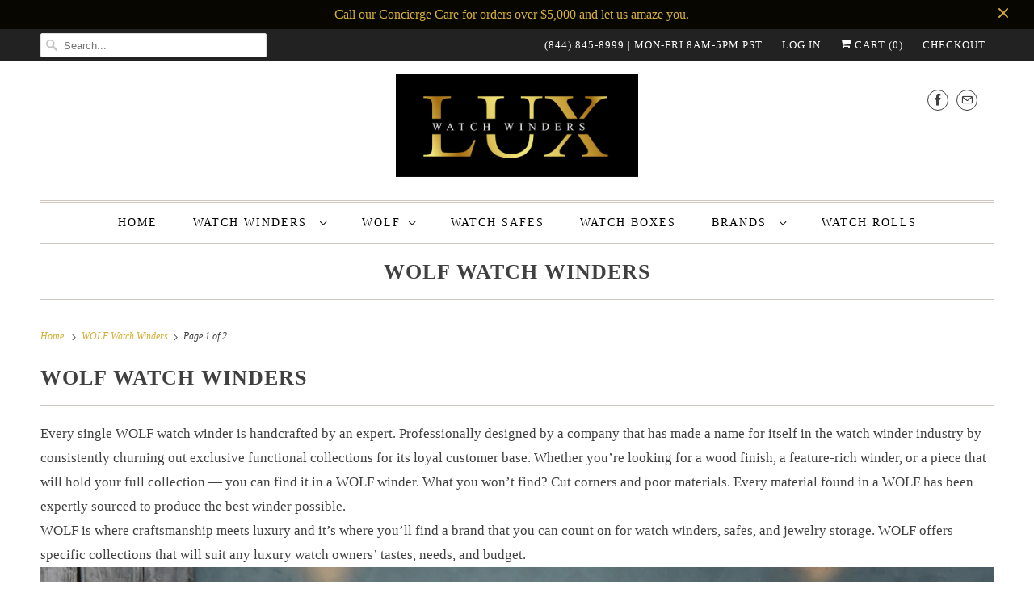

--- FILE ---
content_type: application/x-javascript; charset=utf-8
request_url: https://nsg.symantec.com/Web/Seal/gjs.aspx?SN=965801860
body_size: 1948
content:
/*

Shopping Guarantee Loader
Copyright 2025, BuySafe, Inc.
20250821
*/
var bs_R=window.bs_R||{},buySAFE=window.buySAFE||{},_GUARANTEE=window._GUARANTEE||buySAFE;
(function(a,c){a.T0=a.T0||new Date;if(!a.sRoot){a.sRootHost="https://seal.buysafe.com";a.sRoot=a.sRootHost+"/private/rollover/";for(var l=document.getElementsByTagName("script"),k=0;k<l.length;k++){var d=l[k].src;if(d&&(d=d.substr(0,100),d=d.match(/((.*)\/private\/.*\/)rollover(?:\.unpacked)?\.js/i)||d.match(/()(.*)\/(Web\/Seal|SealCore\/api)\/gjs/i))){a.sRootHost=d[2];a.sRoot=d[1]||a.sRootHost+"/private/rollover/";break}}}a.aExecQ=a.aExecQ||[];a.onEvent=function(b,f,g){if(b){var e=b.addEventListener;
b=b.attachEvent;e?e(f,g,!1):b&&b("on"+f,g)}};a.onLoad=function(b,f){if(b)if(a.fOnLoad||f||"complete"===document.readyState)b();else a.onEvent(window,"load",b)};a.AddJS=function(b,f,g){var e=document.createElement("script");e.type="text/javascript";e.async=!0;e.src=b;a.onLoad(function(){window.setTimeout(function(){var h=document.getElementsByTagName("script")[0];h&&h.parentNode&&h.parentNode.insertBefore(e,h)},f||10)},!g)};c.Loaded||(c.Hash||(c.Hash=""),c.Guarantee||(c.Guarantee={order:"",total:"",
email:""}),c.Seal||(c.Seal={bgcolor:"#FFFFFF"}),c.Button||(c.Button={bgcolor:"#FFFFFF"}),c.Loaded=1)})(bs_R,buySAFE);var buySAFESealConfig=buySAFE.Seal,buySAFEButtonConfig=buySAFE.Button;
(function(a){function c(e,h){h[e]||(h[e]=function(){a.aExecQ.push([e,h,arguments])})}a.onLoad(function(){a.fOnLoad=1});for(var l=[["+AffiliateSeal"],["+Button"],["+ButtonAjax"],["+ButtonAjaxInvisible"],["+ButtonInvisible"],["+Guarantee"],["+Kickers"],["+Seal"],["+TrustRatingSeal"],["+TrustSeal"],["buysafeGetAffiliateURL"],["Display",1]],k=[{},{pre:"WriteBuySafe"},{pre:"Write",obj:"buySAFE"}],d=0;d<l.length;d++)for(var b=1;b<k.length;b++){var f=k[b],g=l[d];g[b]||(g=g[0].replace(/^\+/,f.pre),c(g,f.obj&&
window[f.obj]||window))}a.AddJS(a.sRoot+"rollover.core.js",100)})(bs_R);
//  Client specific code
var buySAFE = window.buySAFE || {};
var _GUARANTEE = window._GUARANTEE || buySAFE;
if(!_GUARANTEE.Guarantee)  _GUARANTEE.Guarantee = { order:'', total:'', email:'' };
_GUARANTEE.Hash = 'Cmv20GBdzpq8Wwm13z5NkQ7rLzGe%2fwdAPTPgOs3w5D9cYZfTFFtMF7tS9Kevv6f9iJwGpslCHiwjsM3A0CcIVA%3d%3d';
_GUARANTEE.EnableClientDisplay = 1;
_GUARANTEE.Version = 'V3';
_GUARANTEE.Variation = 'b';
_GUARANTEE.NoOnTop = 1;
//CJSS
_GUARANTEE.Responsive = {
    Breakpoints : [ 480, 798, 959 ],
    Seal : { Breakpoint : 1 }};

if ( document.location.href.match( new RegExp("/cart", "i") ) ) {
  _GUARANTEE.InsertKickers = [{"loc":"After","anchorTagName":"INPUT","anchorID":"checkout","anchorClass":"action_button","path":[],"kickerType":"Kicker Custom Minimal1","kickerStyle":"margin:20px 0 0;","containerTagName":"DIV","containerStyle":"text-align:center;","responsive":['','','Minimal3','Minimal1']},
                             {"loc":"After","anchorTagName":"INPUT","anchorID":"checkout","anchorClass":"action_button","path":[],"kickerType":"Kicker Custom Minimal1","kickerStyle":"margin:30px 0  10px;","containerTagName":"DIV","containerStyle":"text-align:center;","responsive":['Mobile','Minimal2','','']}];
}
else if ( document.location.href.match( new RegExp("/products/", "i") ) ) {
  _GUARANTEE.InsertKickers = [{"loc":"After","anchorTagName":"DIV","anchorID":"","anchorClass":"purchase-details__buttons","path":[],"kickerType":"Kicker Custom Minimal1","kickerStyle":"","containerTagName":"DIV","containerStyle":"text-align:center;","responsive":['Mobile','Minimal2','Minimal1','Minimal2']}];
}

_GUARANTEE.WriteSeal();

if (window.Shopify && window.Shopify.checkout && !(window.location.href.match(/\/orders\//i))) {
  var orderNumberString = Checkout.jQuery('.os-order-number')[0].innerHTML;
  var orderNumber = orderNumberString.match(/\d+/)[0];

  _GUARANTEE.Guarantee.order = orderNumber;
  _GUARANTEE.Guarantee.subtotal = Shopify.checkout.subtotal_price;
  _GUARANTEE.Guarantee.currency = Shopify.checkout.currency;
  _GUARANTEE.Guarantee.email = Shopify.checkout.email;
  _GUARANTEE.WriteGuarantee();
}
//CJSE


--- FILE ---
content_type: application/x-javascript; charset=utf-8
request_url: https://nsg.symantec.com/Web/Seal/AltSealInfo.aspx?Info=1&PR=&CBF=bs_R.AltSeal&Elem=_GUARANTEE_SealSpan&SN=buysafeseal_1&HASH=Cmv20GBdzpq8Wwm13z5NkQ7rLzGe%2fwdAPTPgOs3w5D9cYZfTFFtMF7tS9Kevv6f9iJwGpslCHiwjsM3A0CcIVA%3d%3d&S=Large&T=M&MSPHASH=&fpc=&DP=br%3DChrome%3Bvr%3D131.0.0.0%3Bos%3DLinux%3Bsno%3Db&I=&TS=ef964gfa5c
body_size: 502
content:
bs_R.AltSeal("_GUARANTEE_SealSpan","buysafeseal_1","Cmv20GBdzpq8Wwm13z5NkQ7rLzGe%2fwdAPTPgOs3w5D9cYZfTFFtMF7tS9Kevv6f9iJwGpslCHiwjsM3A0CcIVA%3d%3d","","Large","M","<filename></filename><bsuid>0bf6ebc2-51ec-4151-baaf-b22c4adf3a38_31</bsuid><Rollover>DoesNotApply</Rollover><Type>AttentionRequired</Type><Persist>False</Persist><Affiliate>False</Affiliate><Free>False</Free><SealResponse PersistantSealOn=\"False\" RolloverName=\"\" SetName=\"\" DisplayFlag=\"-1\" SealType=\"AttentionRequired\" UniqueId=\"0bf6ebc2-51ec-4151-baaf-b22c4adf3a38_31\" RolloverType=\"DoesNotApply\" ShowSeal=\"True\" SealLocation=\"\" MarketplaceUserHash=\"\" IsFreeBond=\"False\" IsAffiliateOnly=\"False\" />");

--- FILE ---
content_type: text/javascript
request_url: https://cdn.shopify.com/proxy/8a642332ed8e3ac9988c9f93f2d74cd99c9dd079078e5b6cef4a36f12295b9cc/storage.googleapis.com/adnabu-shopify/online-store/b5386e10b58f4dea8883b63a1715146254.min.js?shop=lux-watch-winders.myshopify.com&sp-cache-control=cHVibGljLCBtYXgtYWdlPTkwMA
body_size: 1121
content:
if(Shopify.customerPrivacy){consentTrackingLoaded();}else{if("loadFeatures"in window.Shopify){window.Shopify.loadFeatures([{name:"consent-tracking-api",version:"0.1"}],consentTrackingLoaded)}else{consentTrackingLoaded();}}
function consentTrackingLoaded(){const userConsent=(Shopify?.customerPrivacy?.currentVisitorConsent||(()=>{return{analytics:"yes",marketing:"yes",preferences:"yes",sale_of_data:"yes"}}))();function executeAnalyticsTracking(){function injectScript(url,async,defer){{let adnabu_s=document.createElement('script');adnabu_s.type='text/javascript';adnabu_s.async=async;adnabu_s.defer=defer;adnabu_s.src=url;let adnabu_x=document.getElementsByTagName('script')[0];adnabu_x.parentNode.insertBefore(adnabu_s,adnabu_x);}}
function convertToUrl(adnabuParams){{return url=Object.keys(adnabuParams).map(function(k){{return k+'='+adnabuParams[k];}}).join('&');}}
function makeAjaxCall(url,parseJson,callback){{let adnabuXhttp=new XMLHttpRequest();if(callback){{adnabuXhttp.onreadystatechange=function(){{if(this.readyState===XMLHttpRequest.DONE){{if(parseJson){{callback(JSON.parse(this.response));}}else{{callback(this.response);}}}}}};}}
adnabuXhttp.open("GET",url,true);adnabuXhttp.send();}}
function formatDate(date){{let adnabu_d=new Date(date),adnabuMonth=''+(adnabu_d.getMonth()+1),adnabuDay=''+adnabu_d.getDate(),adnabuYear=adnabu_d.getFullYear();if(adnabuMonth.length<2)adnabuMonth='0'+adnabuMonth;if(adnabuDay.length<2)adnabuDay='0'+adnabuDay;return[adnabuYear,adnabuMonth,adnabuDay].join('-');}}
injectScript('https://www.googletagmanager.com/gtag/js?id=AW-695592130',true,false);window.dataLayer=window.dataLayer||[];function gtag(){dataLayer.push(arguments);}
gtag('js',new Date());gtag('config','AW-695592130',{"allow_enhanced_conversions":true});let adnabuFormat='<sku>';function loadScript(url,callback){var script=document.createElement('script');script.type='text/javascript';script.src=url;script.onreadystatechange=callback;script.onload=callback||(()=>{});document.head.appendChild(script);}
loadScript('https://www.googletagmanager.com/gtag/js?id=AW-695592130');window.dataLayer=window.dataLayer||[];function gtag(){{dataLayer.push(arguments);}}
gtag('js',new Date());gtag('config','AW-695592130');function getProductInfo(adnabuProduct,adnabuParams){let adnabuProductId=adnabuFormat.replace('<product_id>',adnabuProduct.id),adnabuVariantId=adnabuParams.variant,adnabuVariant,adnabuPrice;if(adnabuVariantId){let adnabuVariantMap={};let adnabu_x;for(adnabu_x of adnabuProduct.variants){adnabuVariantMap[adnabu_x.id]=adnabu_x;}
adnabuVariant=adnabuVariantMap[adnabuVariantId];}
if(adnabuVariant===undefined&&adnabuProduct.variants.length>0){let adnabuIds=[],adnabuTotalPrice=0,adnabu_v;for(adnabu_v of adnabuProduct.variants){adnabuIds.push(adnabuProductId.replace('<variant_id>',adnabu_v.id).replace('<sku>',adnabu_v.sku));adnabuTotalPrice+=parseFloat(adnabu_v.price);}
return{'id':adnabuIds,'price':adnabuTotalPrice/adnabuProduct.variants.length}}else if(adnabuVariant!==undefined){return{'id':adnabuProductId.replace('<variant_id>',adnabuVariant.id).replace('<sku>',adnabuVariant.sku),'price':adnabuVariant.price};}
return{'id':adnabuProductId,'price':adnabuProduct.price};}
function getProductIdFromItem(item){const{product_id,sku,variant_id}=item;return adnabuFormat.replace('<product_id>',product_id).replace('<sku>',sku??'').replace('<variant_id>',variant_id??'');}
let adnabuBodyClass=document.getElementsByTagName('body')[0].getAttribute('class');let adnabuTemplate;if(adnabuBodyClass){let adnabuTemplateClass=adnabuBodyClass.match(/[\w-]*template[\w-]*/g);if(adnabuTemplateClass){adnabuTemplate=adnabuTemplateClass[0].replace('template-','');}}
let adnabuPageType=typeof(ShopifyAnalytics)!=='undefined'?ShopifyAnalytics.meta.page.pageType:'';let gtagCustomParameters;if(adnabuTemplate=='cart'||location.href.includes('/cart')){makeAjaxCall('/cart.json',true,function(response){let adnabuCart=response;let adnabuProductIds=adnabuCart.items.map(function(item){return getProductIdFromItem(item);});gtagCustomParameters={ecomm_prodid:adnabuProductIds,ecomm_pagetype:'cart',ecomm_totalvalue:adnabuCart.total_price/100};gtag('event','page_view',gtagCustomParameters);});}else if(adnabuTemplate=='product'||adnabuPageType=='product'||location.href.includes('/products')){makeAjaxCall('/products/'+window.location.pathname.split('/products/')[1]+'.json',true,function(response){let adnabuProduct=response.product;let adnabuParams={},adnabu_v,adnabu_x;for(adnabu_x of decodeURIComponent(window.location.search.substring(1)).split('&')){let adnabuQuery=adnabu_x.split('=');adnabuParams[adnabuQuery[0]]=adnabuQuery[1];}
let adnabuProductInfo=getProductInfo(adnabuProduct,adnabuParams);gtagCustomParameters={ecomm_prodid:adnabuProductInfo.id,ecomm_pagetype:'product',ecomm_category:adnabuProduct.product_type,ecomm_totalvalue:adnabuProductInfo.price};gtag('event','page_view',gtagCustomParameters);});}else{if(adnabuTemplate=='collection'||adnabuPageType=='collection'||location.href.includes('/collections')){let collectionPath=window.location.pathname;gtagCustomParameters={ecomm_pagetype:'home',ecomm_category:collectionPath.replace('/collections/','')};}else if(adnabuTemplate=='index'||adnabuPageType=='home'){gtagCustomParameters={ecomm_pagetype:'home'};}else if(adnabuTemplate=='search'||adnabuPageType=='search'||location.href.includes('/search')){gtagCustomParameters={ecomm_pagetype:'search'};}else{gtagCustomParameters={ecomm_pagetype:'other'};}
gtag('event','page_view',gtagCustomParameters);}}
const initialTrackingState=["yes",""].includes(userConsent?.analytics);function userConsentTracking(){if(initialTrackingState){executeAnalyticsTracking();}}
userConsentTracking();document.addEventListener("visitorConsentCollected",(event)=>{if(event.detail?.analyticsAllowed&&!initialTrackingState){executeAnalyticsTracking();}});document.addEventListener('trackingConsentAccepted',()=>{if(!initialTrackingState){userConsentTracking();}});}

--- FILE ---
content_type: application/javascript; charset=utf-8
request_url: https://searchanise-ef84.kxcdn.com/preload_data.8k8f1b2b1w.js
body_size: 1433
content:
window.Searchanise.preloadedSuggestions=['jewelry box','watch box','wolf watch winder','rapport london','diplomat winder','wolf jewelry','pocket watch','double watch winder','watch winder','watch case','wolf jewelry box','10 watch case','wolf watch box','winder safe','watch winder by','watch case black','8 watch case','white jewelry','orbita watch winders','single watch winder','3 watch winder','wolf heritage','watch roll','mens watch boxes','watch stand','wrist watches','rolex watch winder','10 watch box','rapport heritage','volta winder','british racing','red line','8 watch box','automatic watch winder','travel case','diplomat watch case','wolf tray','wolf storage','watch box cushions','one watch case','watch winder safe','wolf winder double','1834 watch winder','wolf cuff','bea bongiasca','jewelry safe','palermo double watch roll jewelry pouch','12 watch case','single watch box','wolf viceroy single winder','rolex case','rapport london pocket watch','single case','wrist watch with red design','wrist watch with red d','wolf lock-in','ferris wheel','see through','wolf marrakesh','serial number','wolf double','double winder','wolf cub','reserve watch','rapport london walnut','wolf watch winders','rapport london formula double watch winder','wolf watch winders double','wolf winder 4 watch','stainless steel','wolf 8 watch winder','double watch winders','2 watch watch case','wolf watch roll','jewelry case','london heritage','wolf watch winder 12','rapport london quartz open face','roadster double without storage','wolf den 4','watch with redesign','jewelry armoire','wolf jewellery case','wolf jewellery box','includes lusterloc','jewelry wolf leather','medium jewelry boxes','single watch winder fire','wolf roadster','wolf heritage watch winder for 8 watches','triple watch winder','wood jewelry box w legs','wolf travel stand','watch chain','wolf elements single cub watch','volta 12 watch winder','rolex boxes','watch cases','wooden watch box','watch pouch','wolf extra large','the den','wolf memento','london rapport','wolf winder','wolf palermo','watch winder with storage','with rotating','watch winder double orbita','wolf red','wolf axis','32 watch case','power supply','analog shift','double watch case','cherry wood finish jewelry armoire','wolf axis watch winder','memento mori','jewelry boxes','diplomat ebony wood watch case','10 watch winder carbon','musical jewelry box','power adaptor','volta 32 watch winder','return policy','orbit watch winder','watch stand wolf','volta 5 watch box','engraving service','six watch box','watch storage','carbon fiber 12','heritage single watch winder','wrist watch with red dragon','wrist watch with','diplomat piano finish single watch case','jewel box','single cub','luxury roll','ladies box','this model','coin tray','coin storage','wolf maria jewelry box','rapport london eight','half hunter','finger print safe','rapport watch winder double','heritage ten watch box','roadster single','automatic watch winder leather','wolf axis double','diplomat winder phantom','each tpd','orbita watch winders diy rotorwind module','watch pouches','wolf watch winder on sale','box w legs','orbita cushion','british racing watch case','double watch winders economy','wolf large jewelry box','rapport pouch','wolf caroline','wolf sophia jewelry box with drawers','winding cycle','american chest','wolf vault tray','earth single','vault tray','volta watch winder key','wolf sophia round zip','kunstwinder double watch winder hell and earth','wolf maria','wolf double viceroy','palermo single watch winder','american chests majestic','wolf vault trays','jewellery box','wolf large','bea bong','zoe indigo','necklace jewelry box','wolf single watch winder','valet tray','caroline large','wolf bea bongias','wolf british racing single watch winder','carbon fiber red stitch','volta 15 case','wolf travel watch winder','orbita red dragon rotorwind winder','automatic wristwatches','safe box','diplomat 6 watch winder','rose quartz','wolf reserve','british racing triple watch winder with','wolf bea','rapport london time arc mono watch winder','wolf elements single watch stand','palermo double watch roll with jewelry pouch','size what does size','large jewelry','rapport pocket watch open face','hollon fb-845e','rapport london perpetua iii double watch winder','rapport london formula double watch','wolf zoe portfolio','hollon tl','wolf palermo jewelry roll rose gold','wolf reserve watch','wolf x wm brown','caroline large jewelry case','jewelry box heritage','24 watch winder','rapport london perpetua iii single watch winder','wolf british racing','watch wonder safe','wolf bea bongiasca jewelry portfolio','price match','wolf module single watch winder','carbon fiber watch box','orbita in wall','wolf large jewelry box zoe','cub double','hinge safes','axis single watch winder with storage','rapport pocket','british racing 6 piece','tag watch winder','rapport perpetua iii','power supply rotorwind','wolf x bea','watch winders','rapport watch','triple winder','wall safe','watch safe','jewellery bo','rapport london watch roll','wolf cub single watch winder','jewelry oak base','wolf heritage 8','orbita double','watch pillows','looking for','wolf small cuf','lockable case','wolf single','jewelry traveler','rapport london formula single watch winder','wind watch','racing green','wolf small jewelry box','rocket winder robins egg blue','wolf 1834 brand','wolf rocket travel watch winder','wolf vault'];